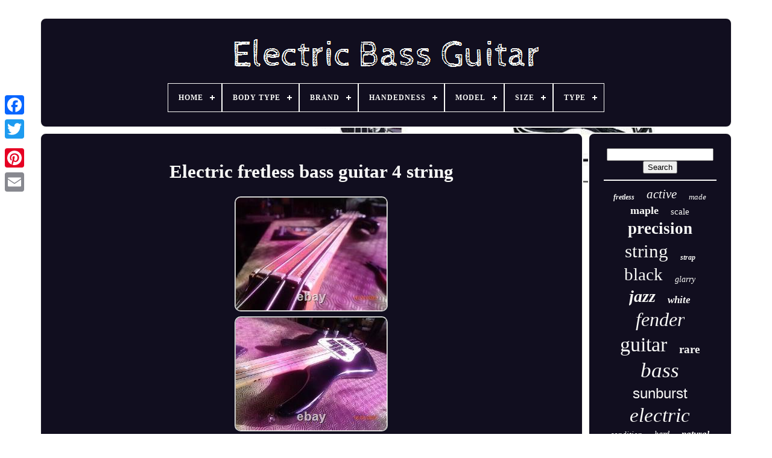

--- FILE ---
content_type: text/html
request_url: https://electricbassmusic.com/electric_fretless_bass_guitar_4_string.html
body_size: 5406
content:
  <!doctype  html>

 
  <html>	
 


		<head>
 	

		 
<title>	
 

Electric Fretless Bass Guitar 4 String  

 

</title> 	

	
	  
    <meta  content="text/html; charset=UTF-8"	http-equiv="content-type">     
		    	<meta content="width=device-width, initial-scale=1"   name="viewport"> 

    
	
	
	 
 <link rel="stylesheet" href="https://electricbassmusic.com/zulycohoh.css" type="text/css">	 
		 

 
<link href="https://electricbassmusic.com/mafib.css" rel="stylesheet" type="text/css"> 
 	

	 	
<script  src="https://code.jquery.com/jquery-latest.min.js" type="text/javascript">   </script> 	 
		   
<script src="https://electricbassmusic.com/lydukixuxa.js"   type="text/javascript">  

	  
</script>
	
  <script  type="text/javascript"  src="https://electricbassmusic.com/qenovazuco.js">
	</script>

 
		   		<script type="text/javascript"   async  src="https://electricbassmusic.com/misaxekepa.js"> 	  </script>

	  <script type="text/javascript"  src="https://electricbassmusic.com/tagynaba.js"  async>   </script>  
	
	

  	<script type="text/javascript"> 
	 var a2a_config = a2a_config || {};a2a_config.no_3p = 1;	 
</script>	
		
  		 <script src="//static.addtoany.com/menu/page.js"  type="text/javascript"  async>  	</script>   
	 <script   src="//static.addtoany.com/menu/page.js" async  type="text/javascript">     </script>

 
	 
<script	async	type="text/javascript" src="//static.addtoany.com/menu/page.js">		
  
	
</script>

   
 

  </head>
  
  	
	  



<body  data-id="195651739771">



	 	<div	class="a2a_kit a2a_kit_size_32 a2a_floating_style a2a_vertical_style"  style="left:0px; top:150px;">

 	  
		 
	 
  <a  class="a2a_button_facebook">

  </a> 		
		

 <a class="a2a_button_twitter"> 
	

</a>

		<a class="a2a_button_google_plus">	 


	
</a> 		
  
		 	
		  	<a class="a2a_button_pinterest"> 	 	</a>	
		 	 <a	class="a2a_button_email">   
</a> 	
	  </div>

		 <div  id="wukiwuge">	
  	 
		

<div id="zuvyqy">  	 	   
			

 <a href="https://electricbassmusic.com/"> 		 <img  src="https://electricbassmusic.com/electric_bass_guitar.gif" alt="Electric Bass Guitar">
	</a>

	

			
<div id='beziw' class='align-center'>
<ul>
<li class='has-sub'><a href='https://electricbassmusic.com/'><span>Home</span></a>
<ul>
	<li><a href='https://electricbassmusic.com/latest_items_electric_bass_guitar.html'><span>Latest items</span></a></li>
	<li><a href='https://electricbassmusic.com/top_items_electric_bass_guitar.html'><span>Top items</span></a></li>
	<li><a href='https://electricbassmusic.com/recent_videos_electric_bass_guitar.html'><span>Recent videos</span></a></li>
</ul>
</li>

<li class='has-sub'><a href='https://electricbassmusic.com/body_type/'><span>Body Type</span></a>
<ul>
	<li><a href='https://electricbassmusic.com/body_type/baritone.html'><span>Baritone (5)</span></a></li>
	<li><a href='https://electricbassmusic.com/body_type/bass_precision.html'><span>Bass Precision (3)</span></a></li>
	<li><a href='https://electricbassmusic.com/body_type/classical.html'><span>Classical (2)</span></a></li>
	<li><a href='https://electricbassmusic.com/body_type/double_neck.html'><span>Double Neck (6)</span></a></li>
	<li><a href='https://electricbassmusic.com/body_type/dreadnought.html'><span>Dreadnought (2)</span></a></li>
	<li><a href='https://electricbassmusic.com/body_type/ergodyne.html'><span>Ergodyne (3)</span></a></li>
	<li><a href='https://electricbassmusic.com/body_type/fretless.html'><span>Fretless (75)</span></a></li>
	<li><a href='https://electricbassmusic.com/body_type/headless.html'><span>Headless (31)</span></a></li>
	<li><a href='https://electricbassmusic.com/body_type/hollow.html'><span>Hollow (28)</span></a></li>
	<li><a href='https://electricbassmusic.com/body_type/jazz.html'><span>Jazz (8)</span></a></li>
	<li><a href='https://electricbassmusic.com/body_type/long_scale.html'><span>Long Scale (3)</span></a></li>
	<li><a href='https://electricbassmusic.com/body_type/neck_through.html'><span>Neck Through (9)</span></a></li>
	<li><a href='https://electricbassmusic.com/body_type/oil_can.html'><span>Oil Can (11)</span></a></li>
	<li><a href='https://electricbassmusic.com/body_type/precision_bass.html'><span>Precision Bass (3)</span></a></li>
	<li><a href='https://electricbassmusic.com/body_type/see_above.html'><span>See Above (7)</span></a></li>
	<li><a href='https://electricbassmusic.com/body_type/semi_hollow.html'><span>Semi-hollow (48)</span></a></li>
	<li><a href='https://electricbassmusic.com/body_type/short_scale.html'><span>Short Scale (68)</span></a></li>
	<li><a href='https://electricbassmusic.com/body_type/solid.html'><span>Solid (1842)</span></a></li>
	<li><a href='https://electricbassmusic.com/body_type/travel.html'><span>Travel (3)</span></a></li>
	<li><a href='https://electricbassmusic.com/body_type/violin.html'><span>Violin (3)</span></a></li>
	<li><a href='https://electricbassmusic.com/latest_items_electric_bass_guitar.html'>... (1950)</a></li>
</ul>
</li>

<li class='has-sub'><a href='https://electricbassmusic.com/brand/'><span>Brand</span></a>
<ul>
	<li><a href='https://electricbassmusic.com/brand/aria.html'><span>Aria (49)</span></a></li>
	<li><a href='https://electricbassmusic.com/brand/cort.html'><span>Cort (65)</span></a></li>
	<li><a href='https://electricbassmusic.com/brand/epiphone.html'><span>Epiphone (78)</span></a></li>
	<li><a href='https://electricbassmusic.com/brand/fender.html'><span>Fender (498)</span></a></li>
	<li><a href='https://electricbassmusic.com/brand/gear4music.html'><span>Gear4music (67)</span></a></li>
	<li><a href='https://electricbassmusic.com/brand/gibson.html'><span>Gibson (55)</span></a></li>
	<li><a href='https://electricbassmusic.com/brand/glarry.html'><span>Glarry (115)</span></a></li>
	<li><a href='https://electricbassmusic.com/brand/hofner.html'><span>Hofner (26)</span></a></li>
	<li><a href='https://electricbassmusic.com/brand/ibanez.html'><span>Ibanez (243)</span></a></li>
	<li><a href='https://electricbassmusic.com/brand/jackson.html'><span>Jackson (29)</span></a></li>
	<li><a href='https://electricbassmusic.com/brand/peavey.html'><span>Peavey (36)</span></a></li>
	<li><a href='https://electricbassmusic.com/brand/rickenbacker.html'><span>Rickenbacker (48)</span></a></li>
	<li><a href='https://electricbassmusic.com/brand/shine.html'><span>Shine (51)</span></a></li>
	<li><a href='https://electricbassmusic.com/brand/squier.html'><span>Squier (124)</span></a></li>
	<li><a href='https://electricbassmusic.com/brand/squier_by_fender.html'><span>Squier By Fender (47)</span></a></li>
	<li><a href='https://electricbassmusic.com/brand/stagg.html'><span>Stagg (31)</span></a></li>
	<li><a href='https://electricbassmusic.com/brand/tanglewood.html'><span>Tanglewood (39)</span></a></li>
	<li><a href='https://electricbassmusic.com/brand/vintage.html'><span>Vintage (108)</span></a></li>
	<li><a href='https://electricbassmusic.com/brand/warwick.html'><span>Warwick (46)</span></a></li>
	<li><a href='https://electricbassmusic.com/brand/yamaha.html'><span>Yamaha (106)</span></a></li>
	<li><a href='https://electricbassmusic.com/latest_items_electric_bass_guitar.html'>... (2249)</a></li>
</ul>
</li>

<li class='has-sub'><a href='https://electricbassmusic.com/handedness/'><span>Handedness</span></a>
<ul>
	<li><a href='https://electricbassmusic.com/handedness/ambidextrous.html'><span>Ambidextrous (2)</span></a></li>
	<li><a href='https://electricbassmusic.com/handedness/left_handed.html'><span>Left-handed (37)</span></a></li>
	<li><a href='https://electricbassmusic.com/handedness/right.html'><span>Right (6)</span></a></li>
	<li><a href='https://electricbassmusic.com/handedness/right_left_handed.html'><span>Right / Left-handed (2)</span></a></li>
	<li><a href='https://electricbassmusic.com/handedness/right_handed.html'><span>Right Handed (12)</span></a></li>
	<li><a href='https://electricbassmusic.com/handedness/right_handed.html'><span>Right-handed (2011)</span></a></li>
	<li><a href='https://electricbassmusic.com/handedness/right_handed.html'><span>Right_handed (16)</span></a></li>
	<li><a href='https://electricbassmusic.com/latest_items_electric_bass_guitar.html'>... (2024)</a></li>
</ul>
</li>

<li class='has-sub'><a href='https://electricbassmusic.com/model/'><span>Model</span></a>
<ul>
	<li><a href='https://electricbassmusic.com/model/bass.html'><span>Bass (6)</span></a></li>
	<li><a href='https://electricbassmusic.com/model/classic.html'><span>Classic (6)</span></a></li>
	<li><a href='https://electricbassmusic.com/model/custom.html'><span>Custom (45)</span></a></li>
	<li><a href='https://electricbassmusic.com/model/fender_jazz_bass.html'><span>Fender Jazz Bass (14)</span></a></li>
	<li><a href='https://electricbassmusic.com/model/gr_lalv_2jun.html'><span>Gr-lalv-2jun (6)</span></a></li>
	<li><a href='https://electricbassmusic.com/model/jazz.html'><span>Jazz (11)</span></a></li>
	<li><a href='https://electricbassmusic.com/model/jazz_bass.html'><span>Jazz Bass (61)</span></a></li>
	<li><a href='https://electricbassmusic.com/model/mustang.html'><span>Mustang (6)</span></a></li>
	<li><a href='https://electricbassmusic.com/model/precision.html'><span>Precision (9)</span></a></li>
	<li><a href='https://electricbassmusic.com/model/precision_bass.html'><span>Precision Bass (23)</span></a></li>
	<li><a href='https://electricbassmusic.com/model/rbx375.html'><span>Rbx375 (6)</span></a></li>
	<li><a href='https://electricbassmusic.com/model/sb205na.html'><span>Sb205na (8)</span></a></li>
	<li><a href='https://electricbassmusic.com/model/sbt404.html'><span>Sbt404 (9)</span></a></li>
	<li><a href='https://electricbassmusic.com/model/standard.html'><span>Standard (8)</span></a></li>
	<li><a href='https://electricbassmusic.com/model/stingray.html'><span>Stingray (17)</span></a></li>
	<li><a href='https://electricbassmusic.com/model/tanglewood.html'><span>Tanglewood (8)</span></a></li>
	<li><a href='https://electricbassmusic.com/model/thunderbird.html'><span>Thunderbird (9)</span></a></li>
	<li><a href='https://electricbassmusic.com/model/wpb960.html'><span>Wpb960 (12)</span></a></li>
	<li><a href='https://electricbassmusic.com/model/4001.html'><span>4001 (15)</span></a></li>
	<li><a href='https://electricbassmusic.com/model/4003.html'><span>4003 (17)</span></a></li>
	<li><a href='https://electricbassmusic.com/latest_items_electric_bass_guitar.html'>... (3814)</a></li>
</ul>
</li>

<li class='has-sub'><a href='https://electricbassmusic.com/size/'><span>Size</span></a>
<ul>
	<li><a href='https://electricbassmusic.com/size/1_2.html'><span>1 / 2 (4)</span></a></li>
	<li><a href='https://electricbassmusic.com/size/1_4.html'><span>1 / 4 (3)</span></a></li>
	<li><a href='https://electricbassmusic.com/size/3_4.html'><span>3 / 4 (38)</span></a></li>
	<li><a href='https://electricbassmusic.com/size/34_scale.html'><span>34 Scale (2)</span></a></li>
	<li><a href='https://electricbassmusic.com/size/34.html'><span>34\ (2)</span></a></li>
	<li><a href='https://electricbassmusic.com/size/34.html'><span>34” (2)</span></a></li>
	<li><a href='https://electricbassmusic.com/size/4_4.html'><span>4 / 4 (588)</span></a></li>
	<li><a href='https://electricbassmusic.com/size/4_string_size.html'><span>4 String Size (3)</span></a></li>
	<li><a href='https://electricbassmusic.com/size/4_2_cm.html'><span>4.2)cm( (11)</span></a></li>
	<li><a href='https://electricbassmusic.com/size/43_inches.html'><span>43 Inches (2)</span></a></li>
	<li><a href='https://electricbassmusic.com/size/500_1.html'><span>500 / 1 (3)</span></a></li>
	<li><a href='https://electricbassmusic.com/size/7_8.html'><span>7 / 8 (4)</span></a></li>
	<li><a href='https://electricbassmusic.com/size/full.html'><span>Full (3)</span></a></li>
	<li><a href='https://electricbassmusic.com/size/full_size.html'><span>Full Size (33)</span></a></li>
	<li><a href='https://electricbassmusic.com/size/full_size.html'><span>Full-size (2)</span></a></li>
	<li><a href='https://electricbassmusic.com/size/long_scale.html'><span>Long Scale (2)</span></a></li>
	<li><a href='https://electricbassmusic.com/size/not_specified.html'><span>Not Specified (5)</span></a></li>
	<li><a href='https://electricbassmusic.com/size/short_scale.html'><span>Short Scale (8)</span></a></li>
	<li><a href='https://electricbassmusic.com/size/standard.html'><span>Standard (62)</span></a></li>
	<li><a href='https://electricbassmusic.com/size/unknown.html'><span>Unknown (5)</span></a></li>
	<li><a href='https://electricbassmusic.com/latest_items_electric_bass_guitar.html'>... (3328)</a></li>
</ul>
</li>

<li class='has-sub'><a href='https://electricbassmusic.com/type/'><span>Type</span></a>
<ul>
	<li><a href='https://electricbassmusic.com/type/4_string_bass.html'><span>4 String Bass (3)</span></a></li>
	<li><a href='https://electricbassmusic.com/type/acoustic_bass_guitar.html'><span>Acoustic Bass Guitar (13)</span></a></li>
	<li><a href='https://electricbassmusic.com/type/bass.html'><span>Bass (13)</span></a></li>
	<li><a href='https://electricbassmusic.com/type/bass_guitar.html'><span>Bass Guitar (12)</span></a></li>
	<li><a href='https://electricbassmusic.com/type/bass_guitars.html'><span>Bass Guitars (12)</span></a></li>
	<li><a href='https://electricbassmusic.com/type/body.html'><span>Body (3)</span></a></li>
	<li><a href='https://electricbassmusic.com/type/custom.html'><span>Custom (3)</span></a></li>
	<li><a href='https://electricbassmusic.com/type/drop_tops.html'><span>Drop Tops (9)</span></a></li>
	<li><a href='https://electricbassmusic.com/type/electric.html'><span>Electric (7)</span></a></li>
	<li><a href='https://electricbassmusic.com/type/electric_bass.html'><span>Electric Bass (485)</span></a></li>
	<li><a href='https://electricbassmusic.com/type/electric_bass_guitar.html'><span>Electric Bass Guitar (2487)</span></a></li>
	<li><a href='https://electricbassmusic.com/type/electric_bass_kit.html'><span>Electric Bass Kit (5)</span></a></li>
	<li><a href='https://electricbassmusic.com/type/electric_guitar.html'><span>Electric Guitar (119)</span></a></li>
	<li><a href='https://electricbassmusic.com/type/electro_acoustic.html'><span>Electro-acoustic (2)</span></a></li>
	<li><a href='https://electricbassmusic.com/type/hard_case.html'><span>Hard Case (14)</span></a></li>
	<li><a href='https://electricbassmusic.com/type/neck.html'><span>Neck (14)</span></a></li>
	<li><a href='https://electricbassmusic.com/type/processor.html'><span>Processor (3)</span></a></li>
	<li><a href='https://electricbassmusic.com/type/single_coil_pickup.html'><span>Single Coil Pickup (2)</span></a></li>
	<li><a href='https://electricbassmusic.com/type/stand.html'><span>Stand (4)</span></a></li>
	<li><a href='https://electricbassmusic.com/type/timber.html'><span>Timber (6)</span></a></li>
	<li><a href='https://electricbassmusic.com/latest_items_electric_bass_guitar.html'>... (894)</a></li>
</ul>
</li>

</ul>
</div>

		</div> 


		 <div  id="haso">


 
			    
<div   id="gusy"> 
				<div  id="jujoforawu"> 
 </div>	

				<h1 class="[base64]">Electric fretless bass guitar 4 string  </h1> 
 

<img class="rh4i6i" src="https://electricbassmusic.com/photos/Electric_fretless_bass_guitar_4_string_01_bb.jpg" title="Electric fretless bass guitar 4 string" alt="Electric fretless bass guitar 4 string"/>
	<br/>
 <img class="rh4i6i" src="https://electricbassmusic.com/photos/Electric_fretless_bass_guitar_4_string_02_euq.jpg" title="Electric fretless bass guitar 4 string" alt="Electric fretless bass guitar 4 string"/>			 
 <br/>   <img class="rh4i6i" src="https://electricbassmusic.com/photos/Electric_fretless_bass_guitar_4_string_03_fn.jpg" title="Electric fretless bass guitar 4 string" alt="Electric fretless bass guitar 4 string"/>

 <br/>

<img class="rh4i6i" src="https://electricbassmusic.com/photos/Electric_fretless_bass_guitar_4_string_04_qqz.jpg" title="Electric fretless bass guitar 4 string" alt="Electric fretless bass guitar 4 string"/>  <br/>   <img class="rh4i6i" src="https://electricbassmusic.com/photos/Electric_fretless_bass_guitar_4_string_05_zyxe.jpg" title="Electric fretless bass guitar 4 string" alt="Electric fretless bass guitar 4 string"/>  
<br/><img class="rh4i6i" src="https://electricbassmusic.com/photos/Electric_fretless_bass_guitar_4_string_06_itfd.jpg" title="Electric fretless bass guitar 4 string" alt="Electric fretless bass guitar 4 string"/> 
	 <br/>

 
<img class="rh4i6i" src="https://electricbassmusic.com/photos/Electric_fretless_bass_guitar_4_string_07_bxf.jpg" title="Electric fretless bass guitar 4 string" alt="Electric fretless bass guitar 4 string"/> <br/>
<img class="rh4i6i" src="https://electricbassmusic.com/photos/Electric_fretless_bass_guitar_4_string_08_ducj.jpg" title="Electric fretless bass guitar 4 string" alt="Electric fretless bass guitar 4 string"/>	
 
<br/>	

	
<img class="rh4i6i" src="https://electricbassmusic.com/photos/Electric_fretless_bass_guitar_4_string_09_bd.jpg" title="Electric fretless bass guitar 4 string" alt="Electric fretless bass guitar 4 string"/>
  		<br/>
 	<img class="rh4i6i" src="https://electricbassmusic.com/photos/Electric_fretless_bass_guitar_4_string_10_unzj.jpg" title="Electric fretless bass guitar 4 string" alt="Electric fretless bass guitar 4 string"/><br/>	
		 <img class="rh4i6i" src="https://electricbassmusic.com/photos/Electric_fretless_bass_guitar_4_string_11_hvr.jpg" title="Electric fretless bass guitar 4 string" alt="Electric fretless bass guitar 4 string"/>

	
	<br/>
	 <img class="rh4i6i" src="https://electricbassmusic.com/photos/Electric_fretless_bass_guitar_4_string_12_tvkh.jpg" title="Electric fretless bass guitar 4 string" alt="Electric fretless bass guitar 4 string"/> 	
<br/> 
   <img class="rh4i6i" src="https://electricbassmusic.com/photos/Electric_fretless_bass_guitar_4_string_13_nywr.jpg" title="Electric fretless bass guitar 4 string" alt="Electric fretless bass guitar 4 string"/> 
 <br/> 	<img class="rh4i6i" src="https://electricbassmusic.com/photos/Electric_fretless_bass_guitar_4_string_14_co.jpg" title="Electric fretless bass guitar 4 string" alt="Electric fretless bass guitar 4 string"/> 
	  	<br/>  <img class="rh4i6i" src="https://electricbassmusic.com/photos/Electric_fretless_bass_guitar_4_string_15_plo.jpg" title="Electric fretless bass guitar 4 string" alt="Electric fretless bass guitar 4 string"/>
   <br/>	<img class="rh4i6i" src="https://electricbassmusic.com/photos/Electric_fretless_bass_guitar_4_string_16_vyjt.jpg" title="Electric fretless bass guitar 4 string" alt="Electric fretless bass guitar 4 string"/>
		 <br/>     <img class="rh4i6i" src="https://electricbassmusic.com/photos/Electric_fretless_bass_guitar_4_string_17_puhq.jpg" title="Electric fretless bass guitar 4 string" alt="Electric fretless bass guitar 4 string"/>	 <br/>
 <br/> 	  <img class="rh4i6i" src="https://electricbassmusic.com/zatireme.gif" title="Electric fretless bass guitar 4 string" alt="Electric fretless bass guitar 4 string"/>
   <img class="rh4i6i" src="https://electricbassmusic.com/ryvaqeba.gif" title="Electric fretless bass guitar 4 string" alt="Electric fretless bass guitar 4 string"/>
<br/> The body made by Fernandez and the neck by Mazeti; and assembled adapted and made good by me MarcP. (Some photos will show it with a set of round-wound strings, but later photos show the smooth flat-wound strings that I fitted more recently). For the set up and settling in I made up a set of wound bass strings as I like the zing of wound strings, but I know most people like flat-wound strings for fretless playing, so as I said, I have now fitted a nice set of medium flat-wound strings. Both have their own volume control and can be blended or brought up full. 	  	<p>  The Mazeti neck has the standard long 34 inch scale, and the geometry of the Fernandez body required me to move the bridge back an inch, and the neck I also moved slightly, so the bridge saddles intonate nicely at around half their adjustment range. The machine-heads (tuners) are super smooth Gotoh, and tuning them up is a bit like tuning a Les Paul in reverse: the low E string is tuned from the other side of the head as with the high E on the Les Paul; then the A is the next on that other side; then D is furthest up on this side, and G where low E would be on the Les Paul. Sounds a bit strange I know, but seems to work the other side of your brain and helps in odd ways when you play. I have wired it up in jazz bass form: individual volumes that as I say will blend with each other; the tone control is that small amber knob between the two volumes.</p>
	 I have set it up initially with an extra low string action to disclose any high spots on the neck that I may need to flatten during the settling in phase... The low B on the A strings was a bit like that and I sorted it this afternoon, but there may be others. I will if I can, make an accompanying youtube video to show the guitar a bit for sound and balance.
<br/>	 		  <img class="rh4i6i" src="https://electricbassmusic.com/zatireme.gif" title="Electric fretless bass guitar 4 string" alt="Electric fretless bass guitar 4 string"/>
   <img class="rh4i6i" src="https://electricbassmusic.com/ryvaqeba.gif" title="Electric fretless bass guitar 4 string" alt="Electric fretless bass guitar 4 string"/>
 
<br/>


				
				 <script   type="text/javascript"> 
 
					keropu();
				  </script>



	 
				
				
	<div class="a2a_kit a2a_default_style" style="margin:10px auto;width:120px;">
	
						
<a class="a2a_button_facebook">
	
 </a>
	
					<a class="a2a_button_twitter"> </a>
 	 


					
  
<a class="a2a_button_google_plus">    </a>  
						 	
	
<a	class="a2a_button_pinterest">	



</a> 
 	
					<a class="a2a_button_email"> 

</a> 
 
				   </div>
 
					
				
			
		</div>     



 
			<div  id="zimokyc">
 
				
				  
	
<div id="xehagum">


 	 
					 
<!--==================================================================================================================
     hr
==================================================================================================================-->
<hr> 
	
				 </div> 


				  <div  id="soboj">

   		</div>   
				
						
 <div id="vuqyg">


					<a style="font-family:GV Terminal;font-size:12px;font-weight:bold;font-style:italic;text-decoration:none" href="https://electricbassmusic.com/t/fretless.html">fretless</a><a style="font-family:Braggadocio;font-size:21px;font-weight:normal;font-style:italic;text-decoration:none" href="https://electricbassmusic.com/t/active.html">active</a><a style="font-family:Univers Condensed;font-size:13px;font-weight:normal;font-style:italic;text-decoration:none" href="https://electricbassmusic.com/t/made.html">made</a><a style="font-family:Century Schoolbook;font-size:18px;font-weight:bolder;font-style:normal;text-decoration:none" href="https://electricbassmusic.com/t/maple.html">maple</a><a style="font-family:Sonoma Italic;font-size:15px;font-weight:normal;font-style:normal;text-decoration:none" href="https://electricbassmusic.com/t/scale.html">scale</a><a style="font-family:DawnCastle;font-size:27px;font-weight:bold;font-style:normal;text-decoration:none" href="https://electricbassmusic.com/t/precision.html">precision</a><a style="font-family:Britannic Bold;font-size:31px;font-weight:lighter;font-style:normal;text-decoration:none" href="https://electricbassmusic.com/t/string.html">string</a><a style="font-family:GV Terminal;font-size:12px;font-weight:bold;font-style:italic;text-decoration:none" href="https://electricbassmusic.com/t/strap.html">strap</a><a style="font-family:Monaco;font-size:29px;font-weight:lighter;font-style:normal;text-decoration:none" href="https://electricbassmusic.com/t/black.html">black</a><a style="font-family:Braggadocio;font-size:14px;font-weight:lighter;font-style:italic;text-decoration:none" href="https://electricbassmusic.com/t/glarry.html">glarry</a><a style="font-family:Century Gothic;font-size:28px;font-weight:bold;font-style:italic;text-decoration:none" href="https://electricbassmusic.com/t/jazz.html">jazz</a><a style="font-family:OzHandicraft BT;font-size:17px;font-weight:bolder;font-style:oblique;text-decoration:none" href="https://electricbassmusic.com/t/white.html">white</a><a style="font-family:Micro;font-size:32px;font-weight:normal;font-style:italic;text-decoration:none" href="https://electricbassmusic.com/t/fender.html">fender</a><a style="font-family:Wide Latin;font-size:34px;font-weight:lighter;font-style:normal;text-decoration:none" href="https://electricbassmusic.com/t/guitar.html">guitar</a><a style="font-family:Erie;font-size:19px;font-weight:bold;font-style:normal;text-decoration:none" href="https://electricbassmusic.com/t/rare.html">rare</a><a style="font-family:Impact;font-size:35px;font-weight:lighter;font-style:oblique;text-decoration:none" href="https://electricbassmusic.com/t/bass.html">bass</a><a style="font-family:Arial;font-size:24px;font-weight:lighter;font-style:normal;text-decoration:none" href="https://electricbassmusic.com/t/sunburst.html">sunburst</a><a style="font-family:Merlin;font-size:33px;font-weight:normal;font-style:italic;text-decoration:none" href="https://electricbassmusic.com/t/electric.html">electric</a><a style="font-family:Times New Roman;font-size:13px;font-weight:lighter;font-style:italic;text-decoration:none" href="https://electricbassmusic.com/t/condition.html">condition</a><a style="font-family:Zap Chance;font-size:14px;font-weight:normal;font-style:oblique;text-decoration:none" href="https://electricbassmusic.com/t/hard.html">hard</a><a style="font-family:Garamond;font-size:15px;font-weight:bold;font-style:italic;text-decoration:none" href="https://electricbassmusic.com/t/natural.html">natural</a><a style="font-family:Aardvark;font-size:17px;font-weight:bold;font-style:normal;text-decoration:none" href="https://electricbassmusic.com/t/full.html">full</a><a style="font-family:Wide Latin;font-size:10px;font-weight:normal;font-style:italic;text-decoration:none" href="https://electricbassmusic.com/t/used.html">used</a><a style="font-family:Charcoal;font-size:30px;font-weight:lighter;font-style:normal;text-decoration:none" href="https://electricbassmusic.com/t/vintage.html">vintage</a><a style="font-family:MS LineDraw;font-size:16px;font-weight:bolder;font-style:italic;text-decoration:none" href="https://electricbassmusic.com/t/body.html">body</a><a style="font-family:GilbertUltraBold;font-size:20px;font-weight:bold;font-style:normal;text-decoration:none" href="https://electricbassmusic.com/t/neck.html">neck</a><a style="font-family:Courier New;font-size:23px;font-weight:bold;font-style:normal;text-decoration:none" href="https://electricbassmusic.com/t/squier.html">squier</a><a style="font-family:Palatino;font-size:25px;font-weight:normal;font-style:italic;text-decoration:none" href="https://electricbassmusic.com/t/ibanez.html">ibanez</a><a style="font-family:Brush Script MT;font-size:11px;font-weight:normal;font-style:oblique;text-decoration:none" href="https://electricbassmusic.com/t/custom.html">custom</a><a style="font-family:Letter Gothic;font-size:19px;font-weight:lighter;font-style:oblique;text-decoration:none" href="https://electricbassmusic.com/t/japan.html">japan</a><a style="font-family:Bodoni MT Ultra Bold;font-size:11px;font-weight:bolder;font-style:italic;text-decoration:none" href="https://electricbassmusic.com/t/blue.html">blue</a><a style="font-family:Gill Sans Condensed Bold;font-size:22px;font-weight:bolder;font-style:oblique;text-decoration:none" href="https://electricbassmusic.com/t/series.html">series</a><a style="font-family:Arial MT Condensed Light;font-size:16px;font-weight:bolder;font-style:italic;text-decoration:none" href="https://electricbassmusic.com/t/yamaha.html">yamaha</a><a style="font-family:Courier New;font-size:26px;font-weight:bolder;font-style:italic;text-decoration:none" href="https://electricbassmusic.com/t/case.html">case</a><a style="font-family:MS-DOS CP 437;font-size:18px;font-weight:bold;font-style:italic;text-decoration:none" href="https://electricbassmusic.com/t/strings.html">strings</a>  
				 	  </div>


			
			  </div>
			
</div>
	
	
		 	
  <div id="nutufogicu">   
	 
		
			 <ul>  
				

  <li>
 
 	  

					 <a href="https://electricbassmusic.com/">	 
 Home 
</a>	  
				
    
</li> 

 
				 <li>  	
					<a	href="https://electricbassmusic.com/contactus.php">	
Contact Us 
  
</a>
  
				</li>

	

				  	 
	<li>  
	

					 <a   href="https://electricbassmusic.com/privacy.html"> Privacy Policies	 </a>	 		
				
    </li> 

				

		<li>
					
<a	href="https://electricbassmusic.com/terms_of_service.html">  	 
Terms of Use 	</a>


				

  </li>	 

				

			 </ul> 
			
		 </div>    

		 
</div>
   

   
</body>

	
   </HTML>